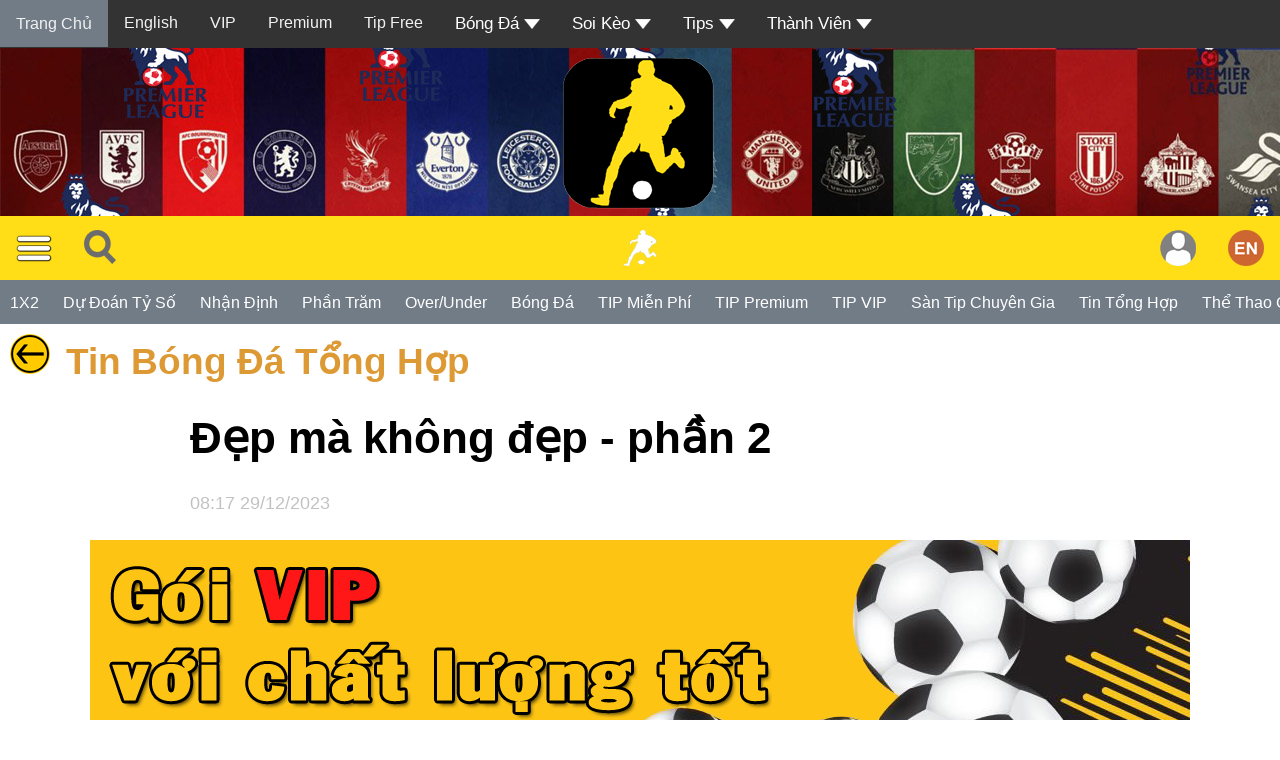

--- FILE ---
content_type: text/html
request_url: https://soikeo.sk/xembongda.php?id=173201&tin=dep-ma-khong-dep---phan-2
body_size: 8855
content:
<html>
    <head>
        <meta http-equiv="Content-Type" content="text/html; charset=UTF-8">
        <title>Đẹp mà không đẹp - phần 2</title>
		<meta name="description" content=" Không rõ vô tình hay hữu ý, đúng vào thời điểm này năm ngoái, cũng là một bài viết với tiêu đề “ Đẹp  mà không đẹp”…  ">
		<meta name="keywords" content="tin bóng đá,soi kèo nhận định, soi kèo tip bóng đá, tip bóng đá, tip miễn phí, nhận định bóng đá">
				<link rel="alternate" media="only screen and (max-width: 640px)" href="https://soikeo.sk" >
		<meta http-equiv="Content-Type" content="text/html; charset=UTF-8">
		<meta http-equiv="Content-language" content="vi">
		<meta name="viewport" content="width=device-width, initial-scale=1">
		<meta name="robots" content="index, follow" />
		<meta name="google" content="nositelinkssearchbox" />
		<meta name="rating" content="general" />
		<meta name="distribution" content="global">
		<meta name="author" content="Soi Keo">
		<meta name="MobileOptimized" content="100">
		<meta name="copyright" content="Copyright 2007 https://soikeo.sk">
		<link href="css/scs.css?v=1768290917" type="text/css" rel="stylesheet" >
		<link href="css/menubottom.css" type="text/css" rel="stylesheet">

		<script type="text/javascript" src="js/jquery-1.11.1.min.js"></script>
		<script type="text/javascript" src="js/tooltip.js" ></script>


<!--
<script src="https://cdn.onesignal.com/sdks/OneSignalSDK.js" async=""></script>
<script>
  var OneSignal = window.OneSignal || [];
  OneSignal.push(function() {
    OneSignal.init({
      appId: "942183c0-15c1-4202-8d9f-307f030b237d",
    });
  });
</script>
-->
<!-- add this -->


<!-- Global site tag (gtag.js) - Google Analytics -->
<script async src="https://www.googletagmanager.com/gtag/js?id=UA-170437237-1"></script>
<script>
  window.dataLayer = window.dataLayer || [];
  function gtag(){dataLayer.push(arguments);}
  gtag('js', new Date());

  gtag('config', 'UA-170437237-1');
</script>

<div id="mainmenu">


		

  </head>
<script src="/js/jquery.min.js"></script>
<style>


.menutop {
  overflow: hidden;
  background-color: #333;
}

.menutop a {
  float: left;
  display: block;
  color: #f2f2f2;
  text-align: center;
  padding: 14px 16px;
  text-decoration: none;
  font-size: 16px;
}

.activemenutop {
  background-color: #727C87;
  color: #FFDE18;
}

.menutop .icon {
  display: none;
}

.dropdown {
  float: left;
  overflow: hidden;
}

.dropdown .dropbtn {
  font-size: 17px;
  border: none;
  outline: none;
  color: white;
  padding: 14px 16px;
  background-color: inherit;
  font-family: inherit;
  margin: 0;
}

.dropdown-content {
  display: none;
  position: absolute;
  background-color: #f9f9f9;
  min-width: 160px;
  box-shadow: 0px 8px 16px 0px rgba(0,0,0,0.2);
  z-index: 1;
}

.dropdown-content a {
  float: none;
  color: black;
  padding: 12px 16px;
  text-decoration: none;
  display: block;
  text-align: left;
}

.menutop a:hover, .dropdown:hover .dropbtn {
  background-color: #555;
  color: white;
}

.dropdown-content a:hover {
  background-color: #ddd;
  color: black;
}

.dropdown:hover .dropdown-content {
  display: block;
}

@media screen and (max-width: 600px) {
  .menutop a:not(:nth-child(n+3)),
  .dropdown .dropbtn {
    display: none;
  }
  .menutop a.icon {
    float: right;
    display: block;
  }
}

@media screen and (max-width: 600px) {
  .menutop.responsive {position: relative;}
  .menutop.responsive .icon {
    position: absolute;
    right: 0;
    top: 0;
  }
  .menutop.responsive a {
    float: none;
    display: block;
    text-align: left;
  }
  .menutop.responsive .dropdown {float: none;}
  .menutop.responsive .dropdown-content {position: relative;}
  .menutop.responsive .dropdown .dropbtn {
    display: block;
    width: 100%;
    text-align: left;
  }
}
</style>
<style>
.top-container {
  background-image: url('images/bgphandaunhandinh.jpg');

}
</style>
<div class="menutop" id="mymenutop">
  <a href="index.php" class="activemenutop">Trang Chủ</a>
  <a target="_blank" href="en">English</a>
  <a target="_blank" href="vip-tip-7536-soikeo.html">VIP</a>
  <a target="_blank" href="tip-premium-11939-soikeo.html">Premium</a>
  <a target="_blank" href="tipbongdamienphi.php">Tip Free</a>
  <div class="dropdown">
    <button class="dropbtn">Bóng Đá
      <img alt="Bóng Đá" style="vertical-align:middle" src="imagesoikeo/iconmuitenxuong.png">
    </button>
    <div class="dropdown-content">
      <a href="bong-da-anh-1-1.html">Bóng Đá Anh</a>
      <a href="bong-da-tay-ban-nha-1-2.html">Bóng Đá Tây Ban Nha</a>
      <a href="bong-da-y-1-3.html">Bóng Đá Ý</a>
	  <a href="bong-da-duc-1-4.html">Bóng Đá Đức</a>
	  <a href="bong-da-phap-1-5.html">Bóng Đá Pháp</a>
	  <a href="bong-da-viet-nam-1-6.html">Bóng Đá Việt Nam</a>
	  <a href="bong-da-quoc-te-1-7.html">Bóng Đá Quốc Tế</a>
	  <a href="bong-da-champions-league-1-8.html">Bóng Đá Champions League</a>
	  <a href="bong-da-europa-league-1-9.html">Bóng Đá Europa League</a>
	  <a href="bong-da-world-cup-1-10.html">Bóng Đá World Cup</a>
	  <a href="bong-da-euro-1-11.html">Bóng Đá Euro</a>
	  <a href="chuyen-nhuong-bong-da--1-12.html">Chuyển Nhượng Bóng Đá</a>
	  <a href="muc-tin-bong-da.php?chude=TheThaoCuocSong">Hậu Trường</a>
    </div>
  </div>
  <div class="dropdown">
    <button class="dropbtn">Soi Kèo
      <img alt="Soi Kèo" style="vertical-align:middle" src="imagesoikeo/iconmuitenxuong.png">
    </button>
    <div class="dropdown-content">
    <a href="soi-keo-nhan-dinh-premium-1-38.html">Soi Kèo Bóng Đá Premium</a>
      <a href="soi-keo-bong-da-anh-1-14.html">Soi Kèo Bóng Đá Anh</a>
      <a href="soi-keo-bong-da-tay-ban-nha-1-15.html">Soi Kèo Bóng Đá Tây Ban Nha</a>
      <a href="soi-keo-bong-da-y-1-16.html">Soi Kèo Bóng Đá Ý</a>
	  <a href="soi-keo-bong-da-duc-1-17.html">Soi Kèo Bóng Đá Đức</a>
      <a href="soi-keo-bong-da-phap-1-18.html">Soi Kèo Bóng Đá Pháp</a>
      <a href="soi-keo-bong-da-viet-nam-1-19.html">Soi Kèo Bóng Đá Việt Nam</a>
	  <a href="soi-keo-bong-da-quoc-te-1-20.html">Soi Kèo Bóng Đá Quốc Tế</a>
      <a href="soi-keo-bong-da-cup-c1-1-21.html">Soi Kèo Bóng Đá Cup C1</a>
      <a href="soi-keo-bong-da-cup-c2-1-22.html">Soi Kèo Bóng Đá Cup C2</a>
	  <a href="soi-keo-bong-da-world-cup-1-23.html">Soi Kèo Bóng Đá World Cup</a>
      <a href="soi-keo-bong-da-euro-1-24.html">Soi Kèo Bóng Đá Euro</a>
      <a href="soi-keo-bong-da-cup-c3-1-25.html">Soi Kèo Bóng Đá Cup C3</a>
	  <a href="soi-keo-bong-da-chau-au-1-26.html">Soi Kèo Bóng Đá Châu Âu</a>
	  <a href="soi-keo-bong-da-chau-a-1-27.html">Soi Kèo Bóng Đá Châu Á</a>
	  <a href="soi-keo-tip-mien-phi-1-31.html">Soi Kèo Tip Miễn Phí</a>
    </div>
  </div>
  <div class="dropdown">
    <button class="dropbtn">Tips
      <img alt="Tip" style="vertical-align:middle" src="imagesoikeo/iconmuitenxuong.png">
    </button>
    <div class="dropdown-content">
      <a href="tips.php?tip=Tran">Kèo Trận</a>
      <a href="tips.php?tip=TaiXiu">Tài Xỉu</a>
      <!--
      <a href="#">Xiên</a>
	  <a href="#">Phạt Góc</a>
      <a href="#">Hiệp 1</a>
      <a href="#">Tỷ Số Đúng</a>
	  <a href="#">Tỷ Số Sai</a>
      <a href="#">Chẵn Lẽ</a>
      -->
      <a href="1x2.php">1X2</a>
    </div>
  </div>
            
                      <div class="dropdown">
                   <button class="dropbtn">Thành Viên
                     <img alt="Tip" style="vertical-align:middle" src="imagesoikeo/iconmuitenxuong.png">
                   </button>
                   <div class="dropdown-content">
                     <a href="dangki.php">Đăng Kí</a>
                     <a href="dangnhap.php">Đăng Nhập</a>
                   </div>
                 </div>
                                
  <a href="javascript:void(0);"  class="icon" onclick="menutop()"><img alt="Tip" style="vertical-align:middle" src="imagesoikeo/iconmuitenxuong.png"></a>
</div>
<div class="top-container">
<center><a title="" href="index.php" target="blank"><img alt='Soi Kèo' src='anhmoinhandinh170.png'></a></center>
</div>

<div  id="myHeader">

<div class="topnav">
  <div class="topnav-centered">

  <a title="Soi Kèo" href="index.php"><img alt='Soi Kèo' style="vertical-align:middle" src="images/logotrangnguoi.png" ></a>
</div>
  <a><span style="cursor:pointer" onclick="openNav()"><img alt='Menu' style="vertical-align:middle" src="images/menu.png" ></span>
  </a>
  <a style="vertical-align:middle" title="Tìm Kiếm" href="tim-tin-bong-da.php" target="_blank"><img alt='Menu' style="vertical-align:middle" src="images/icontimkiem32.png" ></span></a>
     <div class="topnav-right">
    <a  style="vertical-align:middle" title="English" href="en" target="_blank"><img style="vertical-align:middle" alt='English' src="images/en.png" ></a>
  </div>


                      <div class="topnav-right">
        <a style="vertical-align:middle" title="Đăng nhập" href="dangnhap.php"><img style="vertical-align:middle" src="imagesoikeo/user.png" ></a>
                    </div>
                    


</div>

    <nav class="nav scroll bg-grey">
	
     
   
   <a title="1X2" href="1x2.php"><span class="nav-item">1X2</span></a>
    <a title="Dự Đoán Tỷ Số" href="tyso.php"><span class="nav-item">Dự Đoán Tỷ Số</span></a>
    <a title="Nhận Định Bóng Đá" href="nhan-dinh-bong-da-1-NhanDinh-soi-keo.html"><span class="nav-item">Nhận Định</span></a>
    <a title="Phần Trăm" href="phantram.php"><span class="nav-item">Phần Trăm</span></a>
    <a title="Over Under" href="taixiu.php"><span class="nav-item">Over/Under</span></a>
    <a title="Tin Tức Bóng Đá" href="tin-bong-da.php" ><span class="nav-item">Bóng Đá</span></a>
    <a title="TIP Miễn Phí" href="tipbongdamienphi.php"> <span class="nav-item">TIP Miễn Phí</span></a>
     <a title="TIP Premium" href="tippremium.php"> <span class="nav-item">TIP Premium</span></a>
	 <a title="Phí Nhận Định" href="xemlichsutip.php" ><span class="nav-item">TIP VIP</span></a>
     <a title="Thành Viên" href="tipbongdathanhvien.php" ><span class="nav-item">Sàn Tip Chuyên Gia</span></a> 
	<a title="Tin Tức Bóng Đá Tổng Hợp" href="bong-da.php" target="_blank"><span class="nav-item">Tin Tổng Hợp</span></a>    
	<a title="Nhận Định Bóng Đá" href="the-thao-cuoc-song-1-TheThaoCuocSong-soi-keo.html"> <span class="nav-item">Thể Thao Cuộc Sống</span></a>
	<a title="Kết Quả Bóng Đá Trực Tiếp" target="_blank" href="ketqua.php"><span class="nav-item">Kết Quả</span></a>
	<a title="Hình Ảnh" href="videos-1-Video-soi-keo.html"><span class="nav-item">Videos</span></a>
	<a title="Hình Ảnh" href="hinhanh.php" ><span class="nav-item">Hình Ảnh</span></a>
  <a title="Tải App" href="taiapp.php" ><span class="nav-item">Tải App</span></a>
  <a title="Về Soi Kèo" href="soikeo.php"><span class="nav-item">Về Soi Kèo</span></a>
			<!-- <a title="Đặt TIP Bóng Đá" href="tuvantipbongda.php"><span class="nav-item">Tư Vấn</span></a> -->
	




    </nav>

<div id="mySidenav" class="sidenav">
			<a href="javascript:void(0)" class="closebtnv" onclick="closeNavv()">&times;</a>
			<a title="Soi Kèo" href="index.php"><img alt='Soi Kèo' style="vertical-align:middle" src="images/logoappsoikeo70.png" ></a>



<div class="button-con">
  <label for='cb1'>
    
  </label>
  <input class='toggle' id='cb1' type='checkbox'>
  <label class='toggle-button' for='cb1'></label>
  <label for='cb1'>

  </label>


</div>


				<br>	<br>
		
      <a title="Trang Thành Viên Soi Kèo" href="thongtinthanhvien.php">Thành Viên</a>
			<a title="TIP Miễn Phí" href="xemtipbongdamienphi.php" >TIP Miễn Phí</a>
      <a title="TIP Premium" href="tippremium.php">TIP Premium</a>
			<a title="Phí Nhận Định VIP" href="vip-tip-7536-soikeo.html" >Tip VIP</a>
			<a title="Lịch Sử TIP" href="xemlichsutip.php" >Lịch Sử VIP TIP</a>
      <a title="Thành Viên" href="tipbongdathanhvien.php" >Sàn Tip Chuyên Gia</a>
      <a title="Nghịch Tỷ Số" href="nghichtyso.php" >Nghịch Tỷ Số</a>
      <a title="Dự Đoán Tỷ Số" href="tyso.php" >Tỷ Số</a>
      <a title="1X2" href="1x2.php">1X2</a>
      <a title="Nhận Định Bóng Đá" href="nhan-dinh-bong-da-1-NhanDinh-soi-keo.html" >Nhận Định</a>
      <a title="Phần Trăm" href="phantram.php">Phần Trăm</a>
     <a title="Over Under" href="taixiu.php">Over/Under</a>
			<a title="Tin Tức Bóng Đá" href="tin-bong-da.php" >Tin Tức</a>
			
			<a title="Tin Tức Bóng Đá Tổng Hợp" href="bong-da.php" >Tin Tổng Hợp</a>

			<!-- <a title="Tham Khảo Kèo" href="ty-le-keo.php" target="blank">Tỷ Lệ Kèo</a> -->
			<a title="Hình Ảnh" href="videos-1-Video-soi-keo.html" >Videos</a>

			<a title="Hình Ảnh" href="hinhanh.php" >Hình Ảnh</a>

			<a title="Kết Quả Bóng Đá Trực Tiếp" target="_blank" href="ketqua.php">Kết Quả</a>
			<a title="Về Soi Kèo" href="soikeo.php">Soi Kèo</a>
			<a title="Về Soi Kèo" href="vesoikeo.php">Về Soi Kèo</a>
			<a title="Đặt TIP Bóng Đá" href="tip.php">Đặt TIP</a>
			<a title="Tin Trang Cũ" href="bongda.php">Tin Trang Cũ</a>
      <br>
      <br>

</div>
</div>


<script>
window.onscroll = function() {myFunction()};

var header = document.getElementById("myHeader");
var sticky = header.offsetTop;

function myFunction() {
  if (window.pageYOffset >= sticky) {
    header.classList.add("sticky");
  } else {
    header.classList.remove("sticky");
  }
}
</script>

<script>
function openNav() {
    document.getElementById("mySidenav").style.width = "250px";
    document.getElementById("mainmenu").style.marginLeft = "250px";
}

function closeNavv() {
    document.getElementById("mySidenav").style.width = "0";
    document.getElementById("mainmenu").style.marginLeft= "0";
}
</script>

<script>


$('body').toggleClass('day-background');

$('#cb1').on('click', function () { $('body').toggleClass('night-background'); });
</script>

<script>
function menutop() {
  var x = document.getElementById("mymenutop");
  if (x.className === "menutop") {
    x.className += " responsive";
  } else {
    x.className = "menutop";
  }
}
</script>

        <html >
<style>

.containersssss {
  position: relative;
  text-align: center;
  color: white;
}

.bottom-lefts {
  position: absolute;
  bottom: 8px;
  left: 16px;
}

.top-lefts {
  position: absolute;
  top: 8px;
  left: 16px;
}

.top-rights {
  position: absolute;
  top: 8px;
  right: 16px;
}



.bottom-rights {
  position: absolute;
  bottom: 8px;
  right: 16px;
}

.centereds {
  position: absolute;
  top: 50%;
  left: 50%;
 transform: translate(-50%, -50%);
}
</style>

    <body>

<div class="noidungtrang">
<a  title="Back" href="javascript:history.back()"><img   border="0" alt="Back" src="images/back-button.png"></a> <a class="topmore" href="bong-da.php" target="blank">&nbspTin Bóng Đá Tổng Hợp</a>
<div class="responsiveimagetin">
<h1>Đẹp mà không đẹp - phần 2</h1><font size="4" color="#c2c2c2">08:17 29/12/2023</font></div>
<br>
			<style>

.tatquangcao{
    right:0px;
    position: absolute;
}

</style>

<!--
<div class="hienthiduoi650">
<center><a style='border:none' href='https://tipbongda.com.vn/xem-bong-da.php?id=4422&tin=tip-bong-da-khuyen-mai-giam-den-20'><img class="responsiveimagetin" src='imagesoikeo/khuyenmai2022-500.gif'/></a></center>
</div>
<div class="hienthitren650">
<center><a style='border:none' href='https://tipbongda.com.vn/xem-bong-da.php?id=4422&tin=tip-bong-da-khuyen-mai-giam-den-20'><img  src='imagesoikeo/khuyenmai2022.gif'/></a></center>
</div>

-->

<div class="hienthiduoi650">
<center><a style='border:none' href='xem-bong-da.php?id=7536&tin=vip-tip'><img class="responsiveimagetin" src='imagesoikeo/vip2.jpg'/></a></center>
</div>
<div class="hienthitren650">
<center><a style='border:none' href='xem-bong-da.php?id=7536&tin=vip-tip'><img  src='imagesoikeo/vip1.jpg'/></a></center>
</div>

<!--
<div class="hienthiduoi650">

    <div style="position:relative;">
		<span class="tatquangcao"><img src='imagesoikeo/tatquangcao.jpg'></span>
        <center><a style='border:none' target='_blank' href='https://aff.c86118423.com/AffiliateMedia/G?btag=b_654__232&aid=654&lid=232'>
		<img class="responsiveimagetin" src='images/qc/cmd.gif'/></a></center>
    </div>
</div>
<div class="hienthitren650">
    <div style="position:relative;">
		<span class="tatquangcao"><img src='imagesoikeo/tatquangcao.jpg'></span>
        <center><a style='border:none' target='_blank' href='https://aff.c86118423.com/AffiliateMedia/G?btag=b_654__232&aid=654&lid=232'><img width="1080" src='images/qc/cmd.gif'/></a></center>
    </div>
</div>



<script>
var close = document.getElementsByClassName("tatquangcao");
var i;

for (i = 0; i < close.length; i++) {
    close[i].onclick = function(){
        var div = this.parentElement;
        div.style.opacity = "0";
        setTimeout(function(){ div.style.display = "none"; }, 600);
    }
}
</script>
--><br>
<div class="responsiveimagetin">
<b> Không rõ vô tình hay hữu ý, đúng vào thời điểm này năm ngoái, cũng là một bài viết với tiêu đề “ Đẹp  mà không đẹp”… </b><br><br><img src="upanh/anhnenbongda.jpg" alt="Đẹp mà không đẹp - phần 2" class="responsiveimagetin"><br><a href="https://laodong.vn/the-thao/dep-ma-khong-dep-phan-2-1285733.ldo" target="_blank">Nhấn xem toàn bộ nội dung</a><br><br>Tham khảo thông tin <a class="dangach" title="Tip Bóng Đá" href="https://soikeo.vn"><b>Tip Bóng Đá</b></a> tốt nhất từ Soi Kèo: <a class="dangach" title="Tip Bóng Đá" href="https://soikeo.vn/tip-bong-da.php"><b>Gói TIP Bóng Đá</b></a><br><br>Tải app Soi Kèo xem nhanh trên điện thoại: <a class="dangach" title="app Soi Kèo" href="https://play.google.com/store/apps/details?id=com.soikeo.soikeo"><b>Android</b></a> - <a class="dangach" title="app Soi Kèo" href="https://apps.apple.com/vn/app/soi-k%C3%A8o-tip-b%C3%B3ng-%C4%91%C3%A1-nh%E1%BA%ADn-%C4%91%E1%BB%8Bnh/id1574442201"><b>ios</b></a> (Nhận 1 STIP miễn phí khi cài đặt ứng dụng)</div>
</div>
 <br>
  <br>
 <br>
  <br>
<br>
			
<br>
<br>

<a class="topmore" href="tipfreexemnhieu.php" target="blank">&nbsp TIP xem nhiều</a>

   <div class="rowss"><div class="columnss"><div class="cards">&nbsp<a class="dangach" title="ITALY SERIE B" href=idxemnhandinhmienphi.php?xemsoikeo=558><font size="5" color="#7FAF01"><b>12/08/2020</b></font></a>&nbsp&nbsp<a class="dangach" title="ITALY SERIE B, Pordenone Calcio - Frosinone" href=idxemnhandinhmienphi.php?xemsoikeo=558>13/08 02:00 ITALY SERIE B, Pordenone Calcio - Frosinone</a></div></div></div><div class="rowss"><div class="columnss"><div class="cards">&nbsp<a class="dangach" title="FRANCE LIGUE 1" href=idxemnhandinhmienphi.php?xemsoikeo=577><font size="5" color="#7FAF01"><b>29/08/2020</b></font></a>&nbsp&nbsp<a class="dangach" title="FRANCE LIGUE 1, Stade Rennais - Montpellier" href=idxemnhandinhmienphi.php?xemsoikeo=577>29/08 22:00 FRANCE LIGUE 1, Stade Rennais - Montpellier</a></div></div></div><div class="rowss"><div class="columnss"><div class="cards">&nbsp<a class="dangach" title="ENGLISH PREMIER LEAGUE" href=idxemnhandinhmienphi.php?xemsoikeo=598><font size="5" color="#7FAF01"><b>14/09/2020</b></font></a>&nbsp&nbsp<a class="dangach" title="ENGLISH PREMIER LEAGUE, Brighton & Hove Albion - Chelsea" href=idxemnhandinhmienphi.php?xemsoikeo=598>15/09 02:15 ENGLISH PREMIER LEAGUE, Brighton & Hove Albion - Chelsea</a></div></div></div><div class="rowss"><div class="columnss"><div class="cards">&nbsp<a class="dangach" title="ENGLISH PREMIER LEAGUE" href=idxemnhandinhmienphi.php?xemsoikeo=634><font size="5" color="#7FAF01"><b>27/09/2020</b></font></a>&nbsp&nbsp<a class="dangach" title="ENGLISH PREMIER LEAGUE, Manchester City - Leicester City" href=idxemnhandinhmienphi.php?xemsoikeo=634>27/ 09 22:30 ENGLISH PREMIER LEAGUE, Manchester City - Leicester City</a></div></div></div><div class="rowss"><div class="columnss"><div class="cards">&nbsp<a class="dangach" title="ENGLISH PREMIER LEAGUE" href=idxemnhandinhmienphi.php?xemsoikeo=595><font size="5" color="#7FAF01"><b>13/09/2020</b></font></a>&nbsp&nbsp<a class="dangach" title="ENGLISH PREMIER LEAGUE, Tottenham Hotspur - Everton" href=idxemnhandinhmienphi.php?xemsoikeo=595>13/09 22:30 ENGLISH PREMIER LEAGUE, Tottenham Hotspur - Everton</a></div></div></div><br>

 
<html>
    <head>
        <meta http-equiv="Content-Type" content="text/html; charset=UTF-8">

  </head>


<br>
<div class="noidungtrang">
<h1>Soi Kèo</h1> TIP bóng đá miễn phí hàng ngày với chất lượng tốt nhất hơn thập kỷ qua.<br>
Soi Kèo cung cấp nhận định bóng đá(TIP) chất lượng có tính phí (VIP) chính xác 8,9 trên 10 trận. <br>
<a class="topmore" href="appthongtin.php" target="blank"> VIP TIP</a>
</div>
<br>
<br>

<script type="text/javascript" src="//s7.addthis.com/js/300/addthis_widget.js#pubid=phamngoctrio"></script>
<div class="addthis_inline_share_toolbox"></div>


 
 <style>
html {
  box-sizing: border-box;
}

*, *:before, *:after {
  box-sizing: inherit;
}

.columnsthongtin {

  float: left;
  width: 23.5%;
  padding: 0px 0px;
  margin: 10px 10px 10px 10px;


}

@media screen and (max-width:900px) {
  .columnsthongtin {
    width: 50%;
    display: block;
  }
}
@media screen and (max-width: 650px) {
  .columnsthongtin {

    width: 95%;
    display: block;
  }
}

.cardtt {
background-color: #f2f2f2;
  box-shadow: 2px 0px 2px 0px rgba(0, 0, 0, 0);
}

.containers {
  padding: 0 16px;
  height: 220px;
}

.containers::after, .rows::after {
  content: "";
  clear: both;
  display: table;
}

.titlet {
  color: grey;
}

.button {
  border: none;
  outline: 0;
  display: inline-block;
  padding: 8px;
  color: white;
  background-color: #000;
  text-align: center;
  cursor: pointer;
  width: 100%;
}

.button:hover {
  background-color: #555;
}
</style>
<!--
<button onclick="topFunction1()" id="myBtnttt" title="Go to top">Lên</button>

<script>
// When the user scrolls down 20px from the top of the document, show the button
//window.onscroll = function() {scrollFunction1()};
//function scrollFunction1() {
   // if (document.body.scrollTop > 20 || document.documentElement.scrollTop > 20) {
        //document.getElementById("myBtnttt").style.display = "block";
 //   } else {
   //     document.getElementById("myBtnttt").style.display = "none";
  //  }
//}

// When the user clicks on the button, scroll to the top of the document
//function topFunction1() {
//    document.body.scrollTop = 0;
//document.documentElement.scrollTop = 0;

//}

</script>
--->


		 <link rel="stylesheet" href="css/hoidap.css">
 <div class="faq-header">Thông tin</div>
<div class="rows">
  <div class="columnsthongtin">
    <div class="cardtt">
      <img src="images/nenchungtoi.jpg" alt="Jane" style="width:100%">
      <div class="containers">
        <h2>Soi Kèo (SK) - SoiKeo.sk</h2>
        <p class="titlet">Soi Kèo là thương hiệu chuyên trang nhận định uy tín. <a href="//www.dmca.com/Protection/Status.aspx?ID=730b73e1-7c27-4eb2-a945-3f27810e7bed" title="DMCA.com Protection Status" class="dmca-badge"> <img src ="https://images.dmca.com/Badges/DMCA_logo-grn-btn150w.png?ID=730b73e1-7c27-4eb2-a945-3f27810e7bed"  alt="DMCA.com Protection Status" /></a>  <script src="https://images.dmca.com/Badges/DMCABadgeHelper.min.js"> </script></p>
        <p><button class="button"><b>lienhesoikeo@gmail.com</b></button></p>
      </div>
    </div>
  </div>

  <div class="columnsthongtin">
    <div class="cardtt">
      <img src="images/nennhandinh.jpg" alt="Nhận Định bóng đá" style="width:100%">
      <div class="containers">
        <h2>Chuyên mục</h2>
        <p class="titlet">  <a title="Nhận Định Bóng Đá" href="xemtinnhandinhmienphi.php" target="_blank">TIP FREE</a>
		<br>
		  <a title="TIP Bóng Đá" href="tip.php" target="_blank">TIP Bóng Đá</a>
		<br>
		<a title="Hướng Dẫn sử dụng TIP Bóng Đá" href="phinhandinh.php" target="_blank\">Hướng Dẫn</a>
		<br>
		<a title="Tin Tức" href="tin-bong-da.php" target="_blank\">Bóng Đá</a>
		<br>
		<a title="Tỷ Lệ Kèo Trực Tiếp" href="ty-le-keo-truc-tuyen.php" target="_blank\">Xem Kết Quả</a>
		<br>
		<a title="Soi Kèo" href="rss.php" target="_blank\">Rss</a>
		<br>
		<a title="Soi Kèo English" href="en" target="_blank\">SoiKeo(English)</a>
    <br>
		<a title="Tiện Ích" href="apiwidget/index.html" target="_blank\">Tiện Ích Widget</a>
    <br>
		<a title="Tiện Ích" href="apiwidget/index.html" target="_blank\">Api Free</a>
		</p>
      </div>
    </div>
  </div>
   <div class="columnsthongtin">
    <div class="cardtt">
      <img src="images/nenungdung.jpg" alt="Ứng dụng bóng đá" style="width:100%">
      <div class="containers"><p class="titlet">
       <center>
	   <br>
		<a title="App soikeo.com Android" href="https://play.google.com/store/apps/details?id=com.soikeo.soikeo" target="_blank"><img border='0' alt='App soikeo.com' src='imagesoikeo/appnhandinh.png'></a>
			<br>
		<a title="App soikeo.com ios" href="https://apps.apple.com/vn/app/soi-k%C3%A8o-tip-b%C3%B3ng-%C4%91%C3%A1-nh%E1%BA%ADn-%C4%91%E1%BB%8Bnh/id1574442201" target="_blank"><img border='0' alt='App soikeo.com' src='imagesoikeo/app-ios-nhandinh.png'></a>
			<br>
		<a title="Tải về ứng dụng mobile" href="taiapp.php" target="_blank"><img border='0' alt='Tải về ứng dụng' src='imagesoikeo/qrtaiapp80.png'></a>
		<a title="Tải về ứng dụng mobile" href="apps.php" target="_blank"><img border='0' alt='Tải về ứng dụng' src='images/soikeomobileversion.png'></a>

			</p>
		</center>

      </div>
    </div>
  </div>
  <div class="columnsthongtin">
    <div class="cardtt">
      <img src="images/nenthongtin.jpg" alt="Thông Tin Bóng Đá" style="width:100%">
      <div class="containers">
        <h2>Thông Tin</h2>
        <p class="titlet">Nhận Định Đặc Biệt Có Chất Lượng Tốt Phù Hợp Với Chi Phí Nhỏ.<br>Chuyên Trang TIP Bóng Đá Chuyên Nghiệp Hàng Đầu Của Soi Kèo.<br>Tips Soccer Predictions Best Quality.<br>Tip miễn phí được đảm bảo chất lượng.</p>
      </div>
    </div>
  </div>
</div>
<br>

	<table style="border-top: 5px solid #FFDE18"  width="100%" cellspacing="0" cellpadding="0" bgcolor="#FF0000">
		<tr bgcolor="#FF0000">
			<td bgcolor="#FF0000">


<center><b><a title="Soi Kèo Tip Bóng Đá" href="https://soikeo.sk/tip.php"><font color="#FFFFFF">Phiên Bản Tối Giản</font></a></b><br><br><font color="#FFFFFF"><a title="Soi Kèo" href="https://soikeo.sk"><font color="#FFFFFF">Soi Kèo</font></a> chuyên Trang Nhận Định <a title="TIP Bóng Đá" href="https://soikeo.sk" target="_blank"><font color="#FFFFFF">TIP Bóng Đá</font></a> Uy Tín Số 1 từ xưa đến nay</font><br><font color="#FFFFFF">Coppyright © 2007 - 2026 soikeo.sk</font><br><font color="#FFFFFF">Điện thoại/SMS/ZaLo: <b>0988689818</b></font><br><font color="#FFFFFF">Zalo: <b><a title="Zalo" target="_blank" href="https://zalo.me/0988689818"><font color="#FFFFFF">https://zalo.me/0988689818</a></b></font><br><font color="#FFFFFF">Telegram: <b><a title="Telegram" target="_blank" href="https://t.me/soikeocom"><font color="#FFFFFF">https://t.me/soikeocom</a></b></font><br><font color="#FFFFFF">Email: lienhesoikeo@gmail.com</font><br><a title="Gửi ticket hỗ trợ" href="nhapcauhoi.php"><font color="#FFFFFF">Gửi ticket Hỗ Trợ</font></a><br><br><a title="Soi Kèo Báo Giá Quảng Cáo" target="_blank" href="https://media.trio.vn/quangcao.html"><font color="#FFFFFF">Báo Giá Quảng Cáo</font></a><br><font color="#FFFFFF">*Nội dung trên website hoàn toàn miễn phí và có phí.<br><font color="#FFFFFF">*Nhận định Tip do Soi Kèo tự sản xuất.<br></font><font color="#FFFFFF">*Đây chỉ là website cung cấp nội dung nhận định bóng đá.<br><font color="#FFFFFF">*Nhận định bóng đá trên website sẽ có đúng sai bạn nên cân nhắc không có nhận định chính xác tuyệt đối. Chúng tôi luôn cố gắng đảm bảo đem đến bạn nhận định tốt nhất.<br><font color="#FFFFFF">*Nội dung bài viết trên website chỉ mang tính tham khảo không sử dụng mục đích khác hoặc vi phạm pháp luật.<br><font color="#FFFFFF">Bạn hãy xem nhận định & bóng đá là môn thể thao rất thú vị.<br><font color="#FFFFFF">Website bảo lưu tất cả các quyền lợi & miễn trừ các trách nhiệm với người dùng.<br><font color="#FFFFFF">Lưu ý nếu có banner quảng cáo bên thứ ba chỉ là tạm thời để giúp website có kinh phí duy trì.<br><font color="#FFFFFF">Website khi truy cập đảm bảo bạn đủ tuổi trưởng thành hoặc quyền tài phán.<br><font color="#FFFFFF">Biên tập nội dung và cập nhật bởi Phạm Ngọc Trí.<br><font color="#FFFFFF">Hoạt động thử nghiệm chờ xin giấy phép từ Bộ Thông tin và Truyền thông.<br><a href="https://soikeo.sk"><img border="0" src="images/logoappsoikeo100.png"></a><br><br><font color="#FFFFFF">Tên miền: </font></a><font color="#FFFFFF"><a title="Soi Kèo" href="https://soikeo.sk"><font color="#FFFFFF">soikeo.sk</font></a> <font color="#FFFFFF">|</font> <font color="#FFFFFF"><a title="Soi Kèo Tip Bóng Đá" href="https://soikeo1.com"><font color="#FFFFFF">soikeo1.com</font></a> <font color="#FFFFFF">|</font> <a title="Soi Kèo Tip Bóng Đá" href="https://tipbongdamienphi.com"><font color="#FFFFFF">tipbongdamienphi.com</font></a> <font color="#FFFFFF">|</font> <a title="Soi Kèo Tip Bóng Đá" href="https://soikeo.tips"><font color="#FFFFFF">soikeo.tips</font></a> <font color="#FFFFFF">|</font> <a title="Soi Kèo Tip Bóng Đá" href="https://tipbongda.vn"><font color="#FFFFFF">tipbongda.vn</font></a><br><br><a href="https://www.facebook.com/soikeo.com.soikeo" target="_blank"><img border="0" src="iconmxh/facebook.png"></a>&nbsp<a href="https://www.youtube.com/c/VideoSoiKeo" target="_blank"><img border="0" src="iconmxh/youtube.png"></a>&nbsp<a href="https://twitter.com/soikeocom" target="_blank"><img border="0" src="iconmxh/twitter.png"></a>&nbsp<a href="https://www.dailymotion.com/lienhesoikeo" target="_blank"><img border="0" src="iconmxh/dailymotion.png"></a>&nbsp<a href="https://www.flickr.com/photos/nhandinhvn" target="_blank"><img border="0" src="iconmxh/flickr.png"></a>&nbsp<a href="https://www.instagram.com/soikeo.sk" target="_blank"><img border="0" src="iconmxh/instagram.png"></a>&nbsp<a href="https://www.linkedin.com/in/soikeo" target="_blank"><img border="0" src="iconmxh/linkedin.png"></a>&nbsp<a href="https://ok.ru/soikeo" target="_blank"><img border="0" src="iconmxh/ok.png"></a>&nbsp<a href="https://www.pinterest.com/soikeocom" target="_blank"><img border="0" src="iconmxh/pinterest.png"></a>&nbsp<a href="https://www.reddit.com/user/soikeosk" target="_blank"><img border="0" src="iconmxh/reddit.png"></a>&nbsp<a href="https://www.tumblr.com/blog/tipbongdasoikeosk" target="_blank"><img border="0" src="iconmxh/tumblr.png"></a>&nbsp<a href="https://vk.com/tapchisoikeo" target="_blank"><img border="0" src="iconmxh/vkontakte.png"></a>&nbsp<a href="https://www.threads.net/@soikeo.sk" target="_blank"><img border="0" src="iconmxh/threads.png"></a><br><br><font color="#FFFFFF">Trang: </font> <a target="_blank" title="Tin Bóng Đá" href="https://news.soikeo.sk"><font color="#FFFFFF">news.soikeo.sk</font></a> <font color="#FFFFFF">|</font> <a target="_blank" title="Tip Miễn Phí" href="https://tipmienphi.soikeo.sk"><font color="#FFFFFF">tipmienphi.soikeo.sk</font></a> <font color="#FFFFFF">|</font> <a target="_blank" title="Nhận Định Soi Kèo" href="https://nhandinh.soikeo.sk"><font color="#FFFFFF">nhandinh.soikeo.sk</font></a> <font color="#FFFFFF">|</font> <a target="_blank" title="Tip Bóng Đá" href="https://tip.soikeo.sk"><font color="#FFFFFF">tip.soikeo.sk</font></a><br><br><a target="_blank" title="Soi Kèo English" href="en"><font color="#FFFFFF">Soi Keo English version</font></a> - <a target="_blank" title="Soi Kèo English" href="https://soikeotips.com"><font color="#FFFFFF">SoiKeoTips.com</font></a><br><br><br><br><br><br></center>
</td>

		</tr>
	</table>

<div class="hienthitren650">
</div>


<script defer src="https://static.cloudflareinsights.com/beacon.min.js/vcd15cbe7772f49c399c6a5babf22c1241717689176015" integrity="sha512-ZpsOmlRQV6y907TI0dKBHq9Md29nnaEIPlkf84rnaERnq6zvWvPUqr2ft8M1aS28oN72PdrCzSjY4U6VaAw1EQ==" data-cf-beacon='{"version":"2024.11.0","token":"e8582f5e867641e090585e9ac27ff21f","r":1,"server_timing":{"name":{"cfCacheStatus":true,"cfEdge":true,"cfExtPri":true,"cfL4":true,"cfOrigin":true,"cfSpeedBrain":true},"location_startswith":null}}' crossorigin="anonymous"></script>
